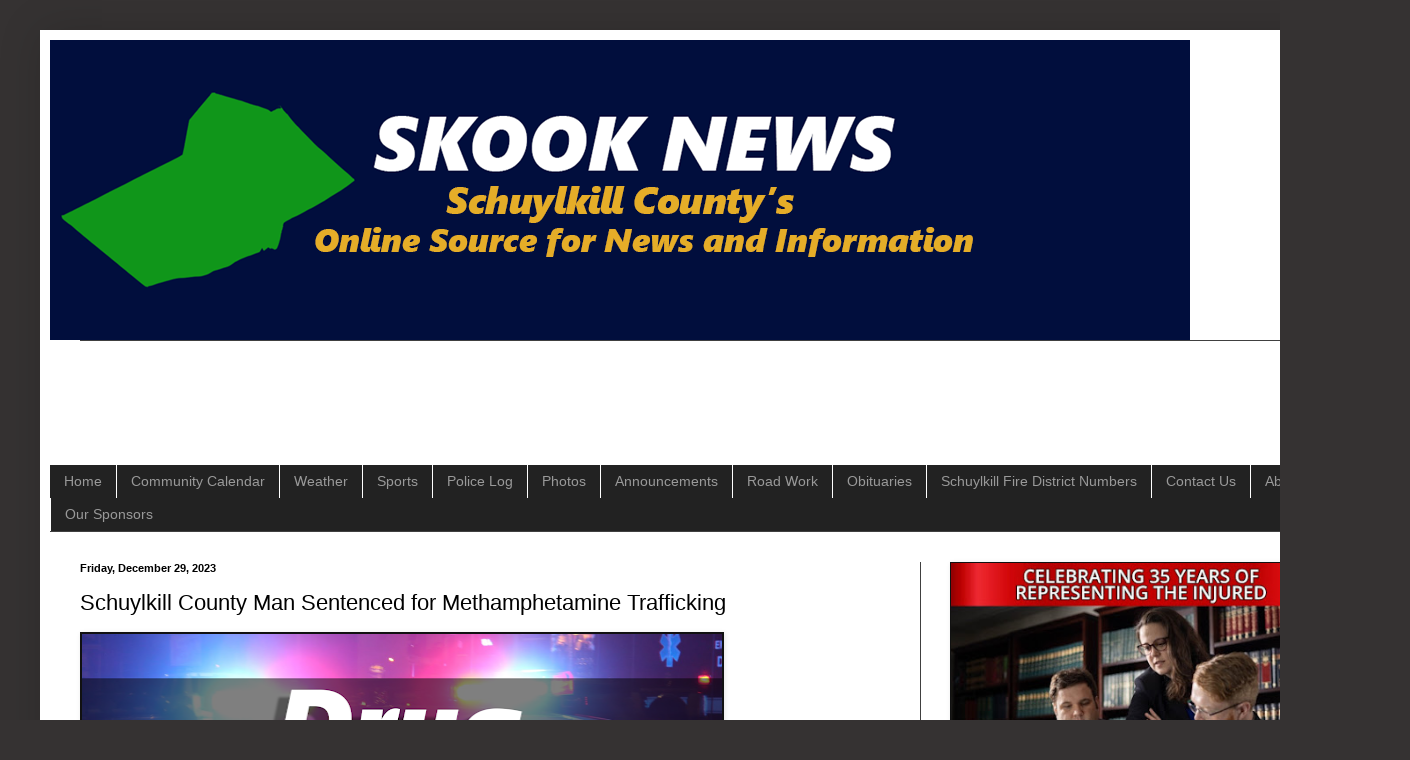

--- FILE ---
content_type: text/html; charset=UTF-8
request_url: https://www.skooknews.com/2023/12/schuylkill-county-man-sentenced-for.html
body_size: 13882
content:
<!DOCTYPE html>
<html class='v2' dir='ltr' lang='en' xmlns='http://www.w3.org/1999/xhtml' xmlns:b='http://www.google.com/2005/gml/b' xmlns:data='http://www.google.com/2005/gml/data' xmlns:expr='http://www.google.com/2005/gml/expr' xmlns:og='http://ogp.me/ns#'>
<head>
<link href='https://www.blogger.com/static/v1/widgets/335934321-css_bundle_v2.css' rel='stylesheet' type='text/css'/>
<!-- Google tag (gtag.js) -->
<script async='async' src='https://www.googletagmanager.com/gtag/js?id=G-1ZV0ZPD830'></script>
<script>
  window.dataLayer = window.dataLayer || [];
  function gtag(){dataLayer.push(arguments);}
  gtag('js', new Date());

  gtag('config', 'G-1ZV0ZPD830');
</script>
<meta content='width=1100' name='viewport'/>
<meta content='text/html; charset=UTF-8' http-equiv='Content-Type'/>
<meta content='blogger' name='generator'/>
<link href='https://www.skooknews.com/favicon.ico' rel='icon' type='image/x-icon'/>
<link href='https://www.skooknews.com/2023/12/schuylkill-county-man-sentenced-for.html' rel='canonical'/>
<link rel="alternate" type="application/atom+xml" title="Skook News - Your #1 Source for Schuylkill County News - Atom" href="https://www.skooknews.com/feeds/posts/default" />
<link rel="alternate" type="application/rss+xml" title="Skook News - Your #1 Source for Schuylkill County News - RSS" href="https://www.skooknews.com/feeds/posts/default?alt=rss" />
<link rel="service.post" type="application/atom+xml" title="Skook News - Your #1 Source for Schuylkill County News - Atom" href="https://www.blogger.com/feeds/4587965986619239162/posts/default" />

<link rel="alternate" type="application/atom+xml" title="Skook News - Your #1 Source for Schuylkill County News - Atom" href="https://www.skooknews.com/feeds/9105300264052381196/comments/default" />
<!--Can't find substitution for tag [blog.ieCssRetrofitLinks]-->
<link href='https://blogger.googleusercontent.com/img/b/R29vZ2xl/AVvXsEg2bvsoTfvaiAg0S4eX6LcJi6JJHDiVZXi0SLESBJ6BEI-602uTbRACyZfLpW96Dw4q6Z9zq0pMeNT9XDikIpqN-R0Ky1fZYQt0-TjYzUJLodaIlrJLqWFwe0rzoG6tBdcjQhr6lE2gvIk/w640-h324/DrugTrafficking.png' rel='image_src'/>
<meta content='The United States Attorney’s Office for the Middle District of Pennsylvania announced that a Pottsville man was sentenced for methamphetamine traffick' name='description'/>
<meta content='https://www.skooknews.com/2023/12/schuylkill-county-man-sentenced-for.html' property='og:url'/>
<meta content='Schuylkill County Man Sentenced for Methamphetamine Trafficking' property='og:title'/>
<meta content='The United States Attorney’s Office for the Middle District of Pennsylvania announced that a Pottsville man was sentenced for methamphetamine traffick' property='og:description'/>
<meta content='https://blogger.googleusercontent.com/img/b/R29vZ2xl/AVvXsEg2bvsoTfvaiAg0S4eX6LcJi6JJHDiVZXi0SLESBJ6BEI-602uTbRACyZfLpW96Dw4q6Z9zq0pMeNT9XDikIpqN-R0Ky1fZYQt0-TjYzUJLodaIlrJLqWFwe0rzoG6tBdcjQhr6lE2gvIk/w1200-h630-p-k-no-nu/DrugTrafficking.png' property='og:image'/>
<title>Schuylkill County Man Sentenced for Methamphetamine Trafficking</title>
<style id='page-skin-1' type='text/css'><!--
/*
-----------------------------------------------
Blogger Template Style
Name:     Simple
Designer: Blogger
URL:      www.blogger.com
----------------------------------------------- */
/* Variable definitions
====================
<Variable name="keycolor" description="Main Color" type="color" default="#66bbdd"/>
<Group description="Page Text" selector="body">
<Variable name="body.font" description="Font" type="font"
default="normal normal 12px Arial, Tahoma, Helvetica, FreeSans, sans-serif"/>
<Variable name="body.text.color" description="Text Color" type="color" default="#222222"/>
</Group>
<Group description="Backgrounds" selector=".body-fauxcolumns-outer">
<Variable name="body.background.color" description="Outer Background" type="color" default="#66bbdd"/>
<Variable name="content.background.color" description="Main Background" type="color" default="#ffffff"/>
<Variable name="header.background.color" description="Header Background" type="color" default="transparent"/>
</Group>
<Group description="Links" selector=".main-outer">
<Variable name="link.color" description="Link Color" type="color" default="#2288bb"/>
<Variable name="link.visited.color" description="Visited Color" type="color" default="#888888"/>
<Variable name="link.hover.color" description="Hover Color" type="color" default="#33aaff"/>
</Group>
<Group description="Blog Title" selector=".header h1">
<Variable name="header.font" description="Font" type="font"
default="normal normal 60px Arial, Tahoma, Helvetica, FreeSans, sans-serif"/>
<Variable name="header.text.color" description="Title Color" type="color" default="#3399bb" />
</Group>
<Group description="Blog Description" selector=".header .description">
<Variable name="description.text.color" description="Description Color" type="color"
default="#777777" />
</Group>
<Group description="Tabs Text" selector=".tabs-inner .widget li a">
<Variable name="tabs.font" description="Font" type="font"
default="normal normal 14px Arial, Tahoma, Helvetica, FreeSans, sans-serif"/>
<Variable name="tabs.text.color" description="Text Color" type="color" default="#999999"/>
<Variable name="tabs.selected.text.color" description="Selected Color" type="color" default="#000000"/>
</Group>
<Group description="Tabs Background" selector=".tabs-outer .PageList">
<Variable name="tabs.background.color" description="Background Color" type="color" default="#f5f5f5"/>
<Variable name="tabs.selected.background.color" description="Selected Color" type="color" default="#eeeeee"/>
</Group>
<Group description="Post Title" selector="h3.post-title, .comments h4">
<Variable name="post.title.font" description="Font" type="font"
default="normal normal 22px Arial, Tahoma, Helvetica, FreeSans, sans-serif"/>
</Group>
<Group description="Date Header" selector=".date-header">
<Variable name="date.header.color" description="Text Color" type="color"
default="#000000"/>
<Variable name="date.header.background.color" description="Background Color" type="color"
default="transparent"/>
<Variable name="date.header.font" description="Text Font" type="font"
default="normal bold 11px Arial, Tahoma, Helvetica, FreeSans, sans-serif"/>
<Variable name="date.header.padding" description="Date Header Padding" type="string" default="inherit"/>
<Variable name="date.header.letterspacing" description="Date Header Letter Spacing" type="string" default="inherit"/>
<Variable name="date.header.margin" description="Date Header Margin" type="string" default="inherit"/>
</Group>
<Group description="Post Footer" selector=".post-footer">
<Variable name="post.footer.text.color" description="Text Color" type="color" default="#666666"/>
<Variable name="post.footer.background.color" description="Background Color" type="color"
default="#f9f9f9"/>
<Variable name="post.footer.border.color" description="Shadow Color" type="color" default="#eeeeee"/>
</Group>
<Group description="Gadgets" selector="h2">
<Variable name="widget.title.font" description="Title Font" type="font"
default="normal bold 11px Arial, Tahoma, Helvetica, FreeSans, sans-serif"/>
<Variable name="widget.title.text.color" description="Title Color" type="color" default="#000000"/>
<Variable name="widget.alternate.text.color" description="Alternate Color" type="color" default="#999999"/>
</Group>
<Group description="Images" selector=".main-inner">
<Variable name="image.background.color" description="Background Color" type="color" default="#ffffff"/>
<Variable name="image.border.color" description="Border Color" type="color" default="#eeeeee"/>
<Variable name="image.text.color" description="Caption Text Color" type="color" default="#000000"/>
</Group>
<Group description="Accents" selector=".content-inner">
<Variable name="body.rule.color" description="Separator Line Color" type="color" default="#eeeeee"/>
<Variable name="tabs.border.color" description="Tabs Border Color" type="color" default="#404040"/>
</Group>
<Variable name="body.background" description="Body Background" type="background"
color="#353232" default="$(color) none repeat scroll top left"/>
<Variable name="body.background.override" description="Body Background Override" type="string" default=""/>
<Variable name="body.background.gradient.cap" description="Body Gradient Cap" type="url"
default="url(https://resources.blogblog.com/blogblog/data/1kt/simple/gradients_light.png)"/>
<Variable name="body.background.gradient.tile" description="Body Gradient Tile" type="url"
default="url(https://resources.blogblog.com/blogblog/data/1kt/simple/body_gradient_tile_light.png)"/>
<Variable name="content.background.color.selector" description="Content Background Color Selector" type="string" default=".content-inner"/>
<Variable name="content.padding" description="Content Padding" type="length" default="10px" min="0" max="100px"/>
<Variable name="content.padding.horizontal" description="Content Horizontal Padding" type="length" default="10px" min="0" max="100px"/>
<Variable name="content.shadow.spread" description="Content Shadow Spread" type="length" default="40px" min="0" max="100px"/>
<Variable name="content.shadow.spread.webkit" description="Content Shadow Spread (WebKit)" type="length" default="5px" min="0" max="100px"/>
<Variable name="content.shadow.spread.ie" description="Content Shadow Spread (IE)" type="length" default="10px" min="0" max="100px"/>
<Variable name="main.border.width" description="Main Border Width" type="length" default="0" min="0" max="10px"/>
<Variable name="header.background.gradient" description="Header Gradient" type="url" default="none"/>
<Variable name="header.shadow.offset.left" description="Header Shadow Offset Left" type="length" default="-1px" min="-50px" max="50px"/>
<Variable name="header.shadow.offset.top" description="Header Shadow Offset Top" type="length" default="-1px" min="-50px" max="50px"/>
<Variable name="header.shadow.spread" description="Header Shadow Spread" type="length" default="1px" min="0" max="100px"/>
<Variable name="header.padding" description="Header Padding" type="length" default="30px" min="0" max="100px"/>
<Variable name="header.border.size" description="Header Border Size" type="length" default="1px" min="0" max="10px"/>
<Variable name="header.bottom.border.size" description="Header Bottom Border Size" type="length" default="1px" min="0" max="10px"/>
<Variable name="header.border.horizontalsize" description="Header Horizontal Border Size" type="length" default="0" min="0" max="10px"/>
<Variable name="description.text.size" description="Description Text Size" type="string" default="140%"/>
<Variable name="tabs.margin.top" description="Tabs Margin Top" type="length" default="0" min="0" max="100px"/>
<Variable name="tabs.margin.side" description="Tabs Side Margin" type="length" default="30px" min="0" max="100px"/>
<Variable name="tabs.background.gradient" description="Tabs Background Gradient" type="url"
default="url(https://resources.blogblog.com/blogblog/data/1kt/simple/gradients_light.png)"/>
<Variable name="tabs.border.width" description="Tabs Border Width" type="length" default="1px" min="0" max="10px"/>
<Variable name="tabs.bevel.border.width" description="Tabs Bevel Border Width" type="length" default="1px" min="0" max="10px"/>
<Variable name="post.margin.bottom" description="Post Bottom Margin" type="length" default="25px" min="0" max="100px"/>
<Variable name="image.border.small.size" description="Image Border Small Size" type="length" default="2px" min="0" max="10px"/>
<Variable name="image.border.large.size" description="Image Border Large Size" type="length" default="5px" min="0" max="10px"/>
<Variable name="page.width.selector" description="Page Width Selector" type="string" default=".region-inner"/>
<Variable name="page.width" description="Page Width" type="string" default="auto"/>
<Variable name="main.section.margin" description="Main Section Margin" type="length" default="15px" min="0" max="100px"/>
<Variable name="main.padding" description="Main Padding" type="length" default="15px" min="0" max="100px"/>
<Variable name="main.padding.top" description="Main Padding Top" type="length" default="30px" min="0" max="100px"/>
<Variable name="main.padding.bottom" description="Main Padding Bottom" type="length" default="30px" min="0" max="100px"/>
<Variable name="paging.background"
color="#ffffff"
description="Background of blog paging area" type="background"
default="transparent none no-repeat scroll top center"/>
<Variable name="footer.bevel" description="Bevel border length of footer" type="length" default="0" min="0" max="10px"/>
<Variable name="mobile.background.overlay" description="Mobile Background Overlay" type="string"
default="transparent none repeat scroll top left"/>
<Variable name="mobile.background.size" description="Mobile Background Size" type="string" default="auto"/>
<Variable name="mobile.button.color" description="Mobile Button Color" type="color" default="#ffffff" />
<Variable name="startSide" description="Side where text starts in blog language" type="automatic" default="left"/>
<Variable name="endSide" description="Side where text ends in blog language" type="automatic" default="right"/>
*/
/* Content
----------------------------------------------- */
body {
font: normal normal 12px Arial, Tahoma, Helvetica, FreeSans, sans-serif;
color: #000000;
background: #353232 none repeat scroll top left;
padding: 0 40px 40px 40px;
}
html body .region-inner {
min-width: 0;
max-width: 100%;
width: auto;
}
h2 {
font-size: 22px;
}
a:link {
text-decoration:none;
color: #2288bb;
}
a:visited {
text-decoration:none;
color: #888888;
}
a:hover {
text-decoration:underline;
color: #33aaff;
}
.body-fauxcolumn-outer .fauxcolumn-inner {
background: transparent none repeat scroll top left;
_background-image: none;
}
.body-fauxcolumn-outer .cap-top {
position: absolute;
z-index: 1;
height: 400px;
width: 100%;
}
.body-fauxcolumn-outer .cap-top .cap-left {
width: 100%;
background: transparent none repeat-x scroll top left;
_background-image: none;
}
.content-outer {
-moz-box-shadow: 0 0 40px rgba(0, 0, 0, .15);
-webkit-box-shadow: 0 0 5px rgba(0, 0, 0, .15);
-goog-ms-box-shadow: 0 0 10px #333333;
box-shadow: 0 0 40px rgba(0, 0, 0, .15);
margin-bottom: 1px;
}
.content-inner {
padding: 10px 10px;
}
.content-inner {
background-color: #ffffff;
}
/* Header
----------------------------------------------- */
.header-outer {
background: transparent none repeat-x scroll 0 -400px;
_background-image: none;
}
.Header h1 {
font: normal normal 60px Arial, Tahoma, Helvetica, FreeSans, sans-serif;
color: #ffffff;
text-shadow: -1px -1px 1px rgba(0, 0, 0, .2);
}
.Header h1 a {
color: #ffffff;
}
.Header .description {
font-size: 140%;
color: #aaaaaa;
}
.header-inner .Header .titlewrapper {
padding: 22px 30px;
}
.header-inner .Header .descriptionwrapper {
padding: 0 30px;
}
/* Tabs
----------------------------------------------- */
.tabs-inner .section:first-child {
border-top: 1px solid #404040;
}
.tabs-inner .section:first-child ul {
margin-top: -1px;
border-top: 1px solid #404040;
border-left: 0 solid #404040;
border-right: 0 solid #404040;
}
.tabs-inner .widget ul {
background: #222222 none repeat-x scroll 0 -800px;
_background-image: none;
border-bottom: 1px solid #404040;
margin-top: 0;
margin-left: -30px;
margin-right: -30px;
}
.tabs-inner .widget li a {
display: inline-block;
padding: .6em 1em;
font: normal normal 14px Arial, Tahoma, Helvetica, FreeSans, sans-serif;
color: #999999;
border-left: 1px solid #ffffff;
border-right: 0 solid #404040;
}
.tabs-inner .widget li:first-child a {
border-left: none;
}
.tabs-inner .widget li.selected a, .tabs-inner .widget li a:hover {
color: #ffffff;
background-color: #000000;
text-decoration: none;
}
/* Columns
----------------------------------------------- */
.main-outer {
border-top: 0 solid #404040;
}
.fauxcolumn-left-outer .fauxcolumn-inner {
border-right: 1px solid #404040;
}
.fauxcolumn-right-outer .fauxcolumn-inner {
border-left: 1px solid #404040;
}
/* Headings
----------------------------------------------- */
div.widget > h2,
div.widget h2.title {
margin: 0 0 1em 0;
font: normal bold 11px Arial, Tahoma, Helvetica, FreeSans, sans-serif;
color: #000000;
}
/* Widgets
----------------------------------------------- */
.widget .zippy {
color: #999999;
text-shadow: 2px 2px 1px rgba(0, 0, 0, .1);
}
.widget .popular-posts ul {
list-style: none;
}
/* Posts
----------------------------------------------- */
h2.date-header {
font: normal bold 11px Arial, Tahoma, Helvetica, FreeSans, sans-serif;
}
.date-header span {
background-color: transparent;
color: #000000;
padding: inherit;
letter-spacing: inherit;
margin: inherit;
}
.main-inner {
padding-top: 30px;
padding-bottom: 30px;
}
.main-inner .column-center-inner {
padding: 0 15px;
}
.main-inner .column-center-inner .section {
margin: 0 15px;
}
.post {
margin: 0 0 25px 0;
}
h3.post-title, .comments h4 {
font: normal normal 22px Arial, Tahoma, Helvetica, FreeSans, sans-serif;
margin: .75em 0 0;
}
.post-body {
font-size: 110%;
line-height: 1.4;
position: relative;
}
.post-body img, .post-body .tr-caption-container, .Profile img, .Image img,
.BlogList .item-thumbnail img {
padding: 0;
background: #111111;
border: 1px solid #111111;
-moz-box-shadow: 1px 1px 5px rgba(0, 0, 0, .1);
-webkit-box-shadow: 1px 1px 5px rgba(0, 0, 0, .1);
box-shadow: 1px 1px 5px rgba(0, 0, 0, .1);
}
.post-body img, .post-body .tr-caption-container {
padding: 1px;
}
.post-body .tr-caption-container {
color: #cccccc;
}
.post-body .tr-caption-container img {
padding: 0;
background: transparent;
border: none;
-moz-box-shadow: 0 0 0 rgba(0, 0, 0, .1);
-webkit-box-shadow: 0 0 0 rgba(0, 0, 0, .1);
box-shadow: 0 0 0 rgba(0, 0, 0, .1);
}
.post-header {
margin: 0 0 1.5em;
line-height: 1.6;
font-size: 90%;
}
.post-footer {
margin: 20px -2px 0;
padding: 5px 10px;
color: #000000;
background-color: #ffffff;
border-bottom: 1px solid #ffffff;
line-height: 1.6;
font-size: 90%;
}
#comments .comment-author {
padding-top: 1.5em;
border-top: 1px solid #404040;
background-position: 0 1.5em;
}
#comments .comment-author:first-child {
padding-top: 0;
border-top: none;
}
.avatar-image-container {
margin: .2em 0 0;
}
#comments .avatar-image-container img {
border: 1px solid #111111;
}
/* Comments
----------------------------------------------- */
.comments .comments-content .icon.blog-author {
background-repeat: no-repeat;
background-image: url([data-uri]);
}
.comments .comments-content .loadmore a {
border-top: 1px solid #999999;
border-bottom: 1px solid #999999;
}
.comments .comment-thread.inline-thread {
background-color: #ffffff;
}
.comments .continue {
border-top: 2px solid #999999;
}
/* Accents
---------------------------------------------- */
.section-columns td.columns-cell {
border-left: 1px solid #404040;
}
.blog-pager {
background: transparent none no-repeat scroll top center;
}
.blog-pager-older-link, .home-link,
.blog-pager-newer-link {
background-color: #ffffff;
padding: 5px;
}
.footer-outer {
border-top: 0 dashed #bbbbbb;
}
/* Mobile
----------------------------------------------- */
body.mobile  {
background-size: auto;
}
.mobile .body-fauxcolumn-outer {
background: transparent none repeat scroll top left;
}
.mobile .body-fauxcolumn-outer .cap-top {
background-size: 100% auto;
}
.mobile .content-outer {
-webkit-box-shadow: 0 0 3px rgba(0, 0, 0, .15);
box-shadow: 0 0 3px rgba(0, 0, 0, .15);
}
.mobile .tabs-inner .widget ul {
margin-left: 0;
margin-right: 0;
}
.mobile .post {
margin: 0;
}
.mobile .main-inner .column-center-inner .section {
margin: 0;
}
.mobile .date-header span {
padding: 0.1em 10px;
margin: 0 -10px;
}
.mobile h3.post-title {
margin: 0;
}
.mobile .blog-pager {
background: transparent none no-repeat scroll top center;
}
.mobile .footer-outer {
border-top: none;
}
.mobile .main-inner, .mobile .footer-inner {
background-color: #ffffff;
}
.mobile-index-contents {
color: #000000;
}
.mobile-link-button {
background-color: #2288bb;
}
.mobile-link-button a:link, .mobile-link-button a:visited {
color: #ffffff;
}
.mobile .tabs-inner .section:first-child {
border-top: none;
}
.mobile .tabs-inner .PageList .widget-content {
background-color: #000000;
color: #ffffff;
border-top: 1px solid #404040;
border-bottom: 1px solid #404040;
}
.mobile .tabs-inner .PageList .widget-content .pagelist-arrow {
border-left: 1px solid #404040;
}

--></style>
<style id='template-skin-1' type='text/css'><!--
body {
min-width: 1330px;
}
.content-outer, .content-fauxcolumn-outer, .region-inner {
min-width: 1330px;
max-width: 1330px;
_width: 1330px;
}
.main-inner .columns {
padding-left: 0;
padding-right: 440px;
}
.main-inner .fauxcolumn-center-outer {
left: 0;
right: 440px;
/* IE6 does not respect left and right together */
_width: expression(this.parentNode.offsetWidth -
parseInt("0") -
parseInt("440px") + 'px');
}
.main-inner .fauxcolumn-left-outer {
width: 0;
}
.main-inner .fauxcolumn-right-outer {
width: 440px;
}
.main-inner .column-left-outer {
width: 0;
right: 100%;
margin-left: -0;
}
.main-inner .column-right-outer {
width: 440px;
margin-right: -440px;
}
#layout {
min-width: 0;
}
#layout .content-outer {
min-width: 0;
width: 800px;
}
#layout .region-inner {
min-width: 0;
width: auto;
}
body#layout div.add_widget {
padding: 8px;
}
body#layout div.add_widget a {
margin-left: 32px;
}
--></style>
<!-- Google tag (gtag.js) -->
<script async='true' src='https://www.googletagmanager.com/gtag/js?id=G-1ZV0ZPD830'></script>
<script>
        window.dataLayer = window.dataLayer || [];
        function gtag(){dataLayer.push(arguments);}
        gtag('js', new Date());
        gtag('config', 'G-1ZV0ZPD830');
      </script>
<meta content='summary_large_image' name='twitter:card'/>
<meta content='@skooknews' name='twitter:site'/>
<script async='//pagead2.googlesyndication.com/pagead/js/adsbygoogle.js'></script>
<script>
  (adsbygoogle = window.adsbygoogle || []).push({
    google_ad_client: "ca-pub-0904616568245459",
    enable_page_level_ads: true
  });
</script>
<meta content='Schuylkill County Man Sentenced for Methamphetamine Trafficking' property='og:title'/>
<meta content='https://www.skooknews.com/2023/12/schuylkill-county-man-sentenced-for.html' property='og:url'/>
<meta content='The United States Attorney’s Office for the Middle District of Pennsylvania announced that a Pottsville man was sentenced for methamphetamine traffick' property='og:description'/>
<meta content='article' property='og:type'/>
<meta content='282423552412414' property='fb:app_id'/>
<meta content='summary_large_image' name='twitter:card'/>
<!-- Google tag (gtag.js) -->
<script async='async' src='https://www.googletagmanager.com/gtag/js?id=UA-43643722-1'></script>
<script>
  window.dataLayer = window.dataLayer || [];
  function gtag(){dataLayer.push(arguments);}
  gtag('js', new Date());

  gtag('config', 'UA-43643722-1');
</script>
<script>function loadScript(a){var b=document.getElementsByTagName("head")[0],c=document.createElement("script");c.type="text/javascript",c.src="https://tracker.metricool.com/resources/be.js",c.onreadystatechange=a,c.onload=a,b.appendChild(c)}loadScript(function(){beTracker.t({hash:"eb494e3a62edfd90c2d6578565cb0721"})});</script>
<link href='https://www.blogger.com/dyn-css/authorization.css?targetBlogID=4587965986619239162&amp;zx=27d2380e-6389-4c93-91dd-d952728ef7a1' media='none' onload='if(media!=&#39;all&#39;)media=&#39;all&#39;' rel='stylesheet'/><noscript><link href='https://www.blogger.com/dyn-css/authorization.css?targetBlogID=4587965986619239162&amp;zx=27d2380e-6389-4c93-91dd-d952728ef7a1' rel='stylesheet'/></noscript>
<meta name='google-adsense-platform-account' content='ca-host-pub-1556223355139109'/>
<meta name='google-adsense-platform-domain' content='blogspot.com'/>

<script async src="https://pagead2.googlesyndication.com/pagead/js/adsbygoogle.js?client=ca-pub-0904616568245459&host=ca-host-pub-1556223355139109" crossorigin="anonymous"></script>

<!-- data-ad-client=ca-pub-0904616568245459 -->

</head>
<body class='loading'>
<div class='navbar no-items section' id='navbar' name='Navbar'>
</div>
<div class='body-fauxcolumns'>
<div class='fauxcolumn-outer body-fauxcolumn-outer'>
<div class='cap-top'>
<div class='cap-left'></div>
<div class='cap-right'></div>
</div>
<div class='fauxborder-left'>
<div class='fauxborder-right'></div>
<div class='fauxcolumn-inner'>
</div>
</div>
<div class='cap-bottom'>
<div class='cap-left'></div>
<div class='cap-right'></div>
</div>
</div>
</div>
<div class='content'>
<div class='content-fauxcolumns'>
<div class='fauxcolumn-outer content-fauxcolumn-outer'>
<div class='cap-top'>
<div class='cap-left'></div>
<div class='cap-right'></div>
</div>
<div class='fauxborder-left'>
<div class='fauxborder-right'></div>
<div class='fauxcolumn-inner'>
</div>
</div>
<div class='cap-bottom'>
<div class='cap-left'></div>
<div class='cap-right'></div>
</div>
</div>
</div>
<div class='content-outer'>
<div class='content-cap-top cap-top'>
<div class='cap-left'></div>
<div class='cap-right'></div>
</div>
<div class='fauxborder-left content-fauxborder-left'>
<div class='fauxborder-right content-fauxborder-right'></div>
<div class='content-inner'>
<header>
<div class='header-outer'>
<div class='header-cap-top cap-top'>
<div class='cap-left'></div>
<div class='cap-right'></div>
</div>
<div class='fauxborder-left header-fauxborder-left'>
<div class='fauxborder-right header-fauxborder-right'></div>
<div class='region-inner header-inner'>
<div class='header section' id='header' name='Header'><div class='widget Header' data-version='1' id='Header1'>
<div id='header-inner'>
<a href='https://www.skooknews.com/' style='display: block'>
<img alt='Skook News - Your #1 Source for Schuylkill County News' height='300px; ' id='Header1_headerimg' src='https://blogger.googleusercontent.com/img/a/AVvXsEgJVo3FmrlJGKfWUWWquvGGouNLpAcAZpWcJUZ7RfD3tocgZj9LcyVJdNrkIphmPQvyBryUiFnzDXRnH3Sllv60x9qIwc3z55dTrMzqCTc1GJPGmXE8k5isfdKABFFDmdwhO0aaygqASEtvGURnnemxhspjx8VXnUC_NpEis4NCRy837aai75HvWFbyOVIh=s1140' style='display: block' width='1140px; '/>
</a>
</div>
</div></div>
</div>
</div>
<div class='header-cap-bottom cap-bottom'>
<div class='cap-left'></div>
<div class='cap-right'></div>
</div>
</div>
</header>
<div class='tabs-outer'>
<div class='tabs-cap-top cap-top'>
<div class='cap-left'></div>
<div class='cap-right'></div>
</div>
<div class='fauxborder-left tabs-fauxborder-left'>
<div class='fauxborder-right tabs-fauxborder-right'></div>
<div class='region-inner tabs-inner'>
<div class='tabs section' id='crosscol' name='Cross-Column'><div class='widget HTML' data-version='1' id='HTML2'>
<div class='widget-content'>
<script async src="https://pagead2.googlesyndication.com/pagead/js/adsbygoogle.js?client=ca-pub-0904616568245459"
     crossorigin="anonymous"></script>
<!-- skooknews_footer-1_AdSense5_728x90_as -->
<ins class="adsbygoogle"
     style="display:inline-block;width:728px;height:90px"
     data-ad-client="ca-pub-0904616568245459"
     data-ad-slot="2143241519"></ins>
<script>
     (adsbygoogle = window.adsbygoogle || []).push({});
</script>
</div>
<div class='clear'></div>
</div></div>
<div class='tabs section' id='crosscol-overflow' name='Cross-Column 2'><div class='widget HTML' data-version='1' id='HTML1'>
<div class='widget-content'>
<ul id="icbabdrop">
  <li><a href="http://www.skooknews.com">Home</a></li>
<li><a href="http://www.skooknews.com/2017/10/skook-news-community-calendar.html">Community Calendar</a></li>
  <li><a href="http://www.skooknews.com/search/label/Weather">Weather</a></li>
  <li><a href="http://www.skooknews.com/search/label/Sports">Sports</a></li>
  <li><a href="http://www.skooknews.com/search/label/Police%20Log">Police Log</a></li>
  <li><a href="http://www.skooknews.com/search/label/Photos">Photos</a></li>
<li><a href="http://www.skooknews.com/search/label/Announcements">Announcements</a></li>
  <li><a href="http://www.skooknews.com/search/label/Road%20Work">Road Work</a></li>
  <li><a href="http://www.skooknews.com/search/label/Obituaries">Obituaries</a></li>
  <li><a href="https://www.skooknews.com/p/schuylkill-county-fire-district-numbers.html">Schuylkill Fire District Numbers</a></li><li><a href="http://www.skooknews.com/p/contact-us.html">Contact Us</a></li>
<li><a href="http://www.skooknews.com/p/about-us.html">About Us</a></li>
<li><a href="https://www.skooknews.com/p/current-advertisers.html">Our Sponsors</a></li>
</ul>
</div>
<div class='clear'></div>
</div></div>
</div>
</div>
<div class='tabs-cap-bottom cap-bottom'>
<div class='cap-left'></div>
<div class='cap-right'></div>
</div>
</div>
<div class='main-outer'>
<div class='main-cap-top cap-top'>
<div class='cap-left'></div>
<div class='cap-right'></div>
</div>
<div class='fauxborder-left main-fauxborder-left'>
<div class='fauxborder-right main-fauxborder-right'></div>
<div class='region-inner main-inner'>
<div class='columns fauxcolumns'>
<div class='fauxcolumn-outer fauxcolumn-center-outer'>
<div class='cap-top'>
<div class='cap-left'></div>
<div class='cap-right'></div>
</div>
<div class='fauxborder-left'>
<div class='fauxborder-right'></div>
<div class='fauxcolumn-inner'>
</div>
</div>
<div class='cap-bottom'>
<div class='cap-left'></div>
<div class='cap-right'></div>
</div>
</div>
<div class='fauxcolumn-outer fauxcolumn-left-outer'>
<div class='cap-top'>
<div class='cap-left'></div>
<div class='cap-right'></div>
</div>
<div class='fauxborder-left'>
<div class='fauxborder-right'></div>
<div class='fauxcolumn-inner'>
</div>
</div>
<div class='cap-bottom'>
<div class='cap-left'></div>
<div class='cap-right'></div>
</div>
</div>
<div class='fauxcolumn-outer fauxcolumn-right-outer'>
<div class='cap-top'>
<div class='cap-left'></div>
<div class='cap-right'></div>
</div>
<div class='fauxborder-left'>
<div class='fauxborder-right'></div>
<div class='fauxcolumn-inner'>
</div>
</div>
<div class='cap-bottom'>
<div class='cap-left'></div>
<div class='cap-right'></div>
</div>
</div>
<!-- corrects IE6 width calculation -->
<div class='columns-inner'>
<div class='column-center-outer'>
<div class='column-center-inner'>
<div class='main section' id='main' name='Main'><div class='widget Blog' data-version='1' id='Blog1'>
<div class='blog-posts hfeed'>

          <div class="date-outer">
        
<h2 class='date-header'><span>Friday, December 29, 2023</span></h2>

          <div class="date-posts">
        
<div class='post-outer'>
<div class='post hentry uncustomized-post-template' itemprop='blogPost' itemscope='itemscope' itemtype='http://schema.org/BlogPosting'>
<meta content='https://blogger.googleusercontent.com/img/b/R29vZ2xl/AVvXsEg2bvsoTfvaiAg0S4eX6LcJi6JJHDiVZXi0SLESBJ6BEI-602uTbRACyZfLpW96Dw4q6Z9zq0pMeNT9XDikIpqN-R0Ky1fZYQt0-TjYzUJLodaIlrJLqWFwe0rzoG6tBdcjQhr6lE2gvIk/w640-h324/DrugTrafficking.png' itemprop='image_url'/>
<meta content='4587965986619239162' itemprop='blogId'/>
<meta content='9105300264052381196' itemprop='postId'/>
<a name='9105300264052381196'></a>
<h3 class='post-title entry-title' itemprop='name'>
Schuylkill County Man Sentenced for Methamphetamine Trafficking
</h3>
<div class='post-header'>
<div class='post-header-line-1'></div>
</div>
<div class='post-body entry-content' id='post-body-9105300264052381196' itemprop='articleBody'>
<div><a data-blogger-escaped-style="clear: left; float: left; margin-bottom: 1em; margin-right: 1em;" href="https://blogger.googleusercontent.com/img/b/R29vZ2xl/AVvXsEg2bvsoTfvaiAg0S4eX6LcJi6JJHDiVZXi0SLESBJ6BEI-602uTbRACyZfLpW96Dw4q6Z9zq0pMeNT9XDikIpqN-R0Ky1fZYQt0-TjYzUJLodaIlrJLqWFwe0rzoG6tBdcjQhr6lE2gvIk/s1600/DrugTrafficking.png" style="-webkit-text-stroke-width: 0px; clear: left; color: #0066cc; font-family: &quot;times new roman&quot;; font-size: 16px; font-variant-east-asian: normal; font-variant-numeric: normal; margin-bottom: 1em; margin-right: 1em; text-align: center;"><img border="0" data-blogger-escaped-data-original-height="813" data-blogger-escaped-data-original-width="1600" height="324" src="https://blogger.googleusercontent.com/img/b/R29vZ2xl/AVvXsEg2bvsoTfvaiAg0S4eX6LcJi6JJHDiVZXi0SLESBJ6BEI-602uTbRACyZfLpW96Dw4q6Z9zq0pMeNT9XDikIpqN-R0Ky1fZYQt0-TjYzUJLodaIlrJLqWFwe0rzoG6tBdcjQhr6lE2gvIk/w640-h324/DrugTrafficking.png" width="640" /></a></div><div><br /></div>On Friday, the United States Attorney&#8217;s Office for the Middle District of Pennsylvania announced that a Pottsville man was sentenced for methamphetamine trafficking.<span><a name="more"></a></span><div><br /></div><div>Antwain Sharrell Davender, age 38, of Pottsville, Pennsylvania, was sentenced on December 28, 2023, by United States District Judge Malachy E. Mannion, to 45 months&#8217; imprisonment, to be followed by a 4-year period of supervised release, for methamphetamine trafficking.<br /><br />According to United States Attorney Gerard M. Karam, from approximately January 2022 until April 29, 2022, in Schuylkill County, Davender possessed with the intent to distribute over 50 grams of a substance containing methamphetamine.  A felon convicted of a prior drug trafficking offense and therefore not permitted to possess firearms, Davender also unlawfully possessed an AR-15 semi-automatic rifle.      <br /><br />This matter was investigated by the Federal Bureau of Investigation (FBI) and the Pottsville Police Department.  Assistant United States Attorney Jeffery St John prosecuted the case.<br /><br />This case is part of Project Safe Neighborhoods (PSN), a program bringing together all levels of law enforcement and the communities they serve to reduce violent crime and gun violence, and to make our neighborhoods safer for everyone. On May 26, 2021, the Department launched a violent crime reduction strategy strengthening PSN based on these core principles: fostering trust and legitimacy in our communities, supporting community-based organizations that help prevent violence from occurring in the first place, setting focused and strategic enforcement priorities, and measuring the results.</div>
<div style='clear: both;'></div>
</div>
<div class='post-footer'>
<div class='post-footer-line post-footer-line-1'>
<span class='post-author vcard'>
Posted by
<span class='fn' itemprop='author' itemscope='itemscope' itemtype='http://schema.org/Person'>
<span itemprop='name'>Skook News</span>
</span>
</span>
<span class='post-timestamp'>
at
<meta content='https://www.skooknews.com/2023/12/schuylkill-county-man-sentenced-for.html' itemprop='url'/>
<a class='timestamp-link' href='https://www.skooknews.com/2023/12/schuylkill-county-man-sentenced-for.html' rel='bookmark' title='permanent link'><abbr class='published' itemprop='datePublished' title='2023-12-29T14:01:00-05:00'>12/29/2023 02:01:00 PM</abbr></a>
</span>
<span class='post-comment-link'>
</span>
<span class='post-icons'>
</span>
<div class='post-share-buttons goog-inline-block'>
<a class='goog-inline-block share-button sb-email' href='https://www.blogger.com/share-post.g?blogID=4587965986619239162&postID=9105300264052381196&target=email' target='_blank' title='Email This'><span class='share-button-link-text'>Email This</span></a><a class='goog-inline-block share-button sb-blog' href='https://www.blogger.com/share-post.g?blogID=4587965986619239162&postID=9105300264052381196&target=blog' onclick='window.open(this.href, "_blank", "height=270,width=475"); return false;' target='_blank' title='BlogThis!'><span class='share-button-link-text'>BlogThis!</span></a><a class='goog-inline-block share-button sb-twitter' href='https://www.blogger.com/share-post.g?blogID=4587965986619239162&postID=9105300264052381196&target=twitter' target='_blank' title='Share to X'><span class='share-button-link-text'>Share to X</span></a><a class='goog-inline-block share-button sb-facebook' href='https://www.blogger.com/share-post.g?blogID=4587965986619239162&postID=9105300264052381196&target=facebook' onclick='window.open(this.href, "_blank", "height=430,width=640"); return false;' target='_blank' title='Share to Facebook'><span class='share-button-link-text'>Share to Facebook</span></a><a class='goog-inline-block share-button sb-pinterest' href='https://www.blogger.com/share-post.g?blogID=4587965986619239162&postID=9105300264052381196&target=pinterest' target='_blank' title='Share to Pinterest'><span class='share-button-link-text'>Share to Pinterest</span></a>
</div>
</div>
<div class='post-footer-line post-footer-line-2'>
<span class='post-labels'>
Labels:
<a href='https://www.skooknews.com/search/label/Drug%20Trafficking' rel='tag'>Drug Trafficking</a>,
<a href='https://www.skooknews.com/search/label/Federal%20Charges' rel='tag'>Federal Charges</a>,
<a href='https://www.skooknews.com/search/label/News' rel='tag'>News</a>,
<a href='https://www.skooknews.com/search/label/Pottsville' rel='tag'>Pottsville</a>,
<a href='https://www.skooknews.com/search/label/Schuylkill%20County' rel='tag'>Schuylkill County</a>
</span>
</div>
<div class='post-footer-line post-footer-line-3'>
<span class='post-location'>
</span>
</div>
</div>
</div>
<div class='comments' id='comments'>
<a name='comments'></a>
</div>
</div>

        </div></div>
      
</div>
<div class='blog-pager' id='blog-pager'>
<span id='blog-pager-newer-link'>
<a class='blog-pager-newer-link' href='https://www.skooknews.com/2023/12/schuylkill-county-college-students.html' id='Blog1_blog-pager-newer-link' title='Newer Post'>Newer Post</a>
</span>
<span id='blog-pager-older-link'>
<a class='blog-pager-older-link' href='https://www.skooknews.com/2023/12/schuylkill-county-obituaries-for_29.html' id='Blog1_blog-pager-older-link' title='Older Post'>Older Post</a>
</span>
<a class='home-link' href='https://www.skooknews.com/'>Home</a>
</div>
<div class='clear'></div>
<div class='post-feeds'>
</div>
</div></div>
</div>
</div>
<div class='column-left-outer'>
<div class='column-left-inner'>
<aside>
</aside>
</div>
</div>
<div class='column-right-outer'>
<div class='column-right-inner'>
<aside>
<div class='sidebar section' id='sidebar-right-1'><div class='widget Image' data-version='1' id='Image11'>
<div class='widget-content'>
<a href='https://www.oconnorlaw.com'>
<img alt='' height='486' id='Image11_img' src='https://blogger.googleusercontent.com/img/a/AVvXsEjg6SJESGP0dhIQgIbnbi-H1yHyCibH94CdrV2Mvc24mvXggFuqnyA2yy9xEKqf8qx88hYmaSq9GjvFkUnD7Q0cqXlSmLDP56Bz60kb5IiHqHQ5deV_PsZllcgQnJh9hHAus9jLaC5JvPruAcufVNBSt6eeYOGkv3u5X9FZleDqrDoqTbph0ICC7L9CuFmV=s486' width='432'/>
</a>
<br/>
</div>
<div class='clear'></div>
</div><div class='widget Image' data-version='1' id='Image1'>
<div class='widget-content'>
<a href='www.shankdoor.com'>
<img alt='' height='252' id='Image1_img' src='https://blogger.googleusercontent.com/img/a/AVvXsEj3Olek6C05aQiHh0ivUrkl3wzLv2nKCwjjJRWnmAcBjao0FyDMPoXsPpXLwZ2fsG8osoPMgTz4WYeiygEPAQVq95zitApMRTZDXbfoqredAMwOlZ3MZn329tOOIq5nb5sS8UiTpfcPWcyjWDE3muzTqVzMOB2VF6N71Ms9Bum1SJP_ahWnwLsjpk2Ivqnh=s432' width='432'/>
</a>
<br/>
</div>
<div class='clear'></div>
</div><div class='widget Image' data-version='1' id='Image9'>
<div class='widget-content'>
<a href='https://www.coginc.org/'>
<img alt='' height='362' id='Image9_img' src='https://blogger.googleusercontent.com/img/a/AVvXsEgv9tULJgsuQI5CcPQj-9ACrwdjbXhkFS8dGN4dKIdzFQqPP6m1GHzDfZE7hswIE_a-4KTBZRGb6KXhQ4KfHMm4MS3YhlGx3jZmhsBIGEjrgqcvZmpQPH2ViFz622FlLdjXElT3iNhDC8LxD-RUpwQlLqLvqCIXiqVFS8a7cqF5FLxBhiB1aAodA3ytIzhD=s432' width='432'/>
</a>
<br/>
</div>
<div class='clear'></div>
</div><div class='widget PopularPosts' data-version='1' id='PopularPosts1'>
<h2>Most Read Recent Stories</h2>
<div class='widget-content popular-posts'>
<ul>
<li>
<div class='item-content'>
<div class='item-thumbnail'>
<a href='https://www.skooknews.com/2026/01/southbound-interstate-81-closed-south.html' target='_blank'>
<img alt='' border='0' src='https://blogger.googleusercontent.com/img/b/R29vZ2xl/AVvXsEh4jVcimOkFIdE0ryKrCJL-p9qSuyah7h9KeCn_SpQzqbB8nsllm_-kT2vBgyMHhqTWbPaAQIWgxE7vHZ3pygO09AXjbC4O_DyqE6cRv4QKfEsjx5XSN2fIZy4srPClBFjrJnw6LCh_QsJI/w72-h72-p-k-no-nu/DSC_9716+copy.png'/>
</a>
</div>
<div class='item-title'><a href='https://www.skooknews.com/2026/01/southbound-interstate-81-closed-south.html'>Southbound Interstate 81 Closed South of Schuylkill County</a></div>
<div class='item-snippet'>Interstate 81 southbound is closed Saturday afternoon south of Schuylkill County.</div>
</div>
<div style='clear: both;'></div>
</li>
<li>
<div class='item-content'>
<div class='item-thumbnail'>
<a href='https://www.skooknews.com/2025/12/two-men-in-us-illegally-jailed-after.html' target='_blank'>
<img alt='' border='0' src='https://blogger.googleusercontent.com/img/b/R29vZ2xl/[base64]/w72-h72-p-k-no-nu/Schuylkill-Police.png'/>
</a>
</div>
<div class='item-title'><a href='https://www.skooknews.com/2025/12/two-men-in-us-illegally-jailed-after.html'>Two Men in U.S. Illegally Jailed After Trespassing, Cutting Trees at Schuylkill County Coal Property</a></div>
<div class='item-snippet'>Two men from New Jersey who were determined to be in the United States illegally are being held in Schuylkill County Prison following a tres...</div>
</div>
<div style='clear: both;'></div>
</li>
<li>
<div class='item-content'>
<div class='item-thumbnail'>
<a href='https://www.skooknews.com/2025/12/weather-alert-winter-weather-advisory_28.html' target='_blank'>
<img alt='' border='0' src='https://blogger.googleusercontent.com/img/b/R29vZ2xl/AVvXsEgkuXsceaotY_SJA5ccaTOAh3Nc80UAgy_SBwpnNyzK5nTsG_LznNiPfCSNK8DkN3zc-l5mUCy2uc6fmGu6euOZ4GNwM0YGOiZwa7ZM42GXcjm8CYkUPONdtIci2vKflQ4wCvfGDKXUTM4k/w72-h72-p-k-no-nu/WINTERWEATHERADVISORY.png'/>
</a>
</div>
<div class='item-title'><a href='https://www.skooknews.com/2025/12/weather-alert-winter-weather-advisory_28.html'>WEATHER ALERT:  A Winter Weather Advisory Issued for Schuylkill County</a></div>
<div class='item-snippet'>&#160; A Winter Weather Advisory has been issued for Schuylkill County for late Sunday.</div>
</div>
<div style='clear: both;'></div>
</li>
<li>
<div class='item-content'>
<div class='item-thumbnail'>
<a href='https://www.skooknews.com/2026/01/pair-held-in-schuylkill-county-prison.html' target='_blank'>
<img alt='' border='0' src='https://blogger.googleusercontent.com/img/b/R29vZ2xl/AVvXsEiF-XcpAjjGSHoNba0f3LU-OKzSB5i9_ewPeKCZJQG2bApU2oqBBqoogDi7qOvDcu3j5nTgj-8rWp1E9YmEpViF-Xl6wxmXnyWwDCywmytxNevw-NPBrZXETjwJJp7OZo32YOsIgpjYXmXk/w72-h72-p-k-no-nu/statepolice.png'/>
</a>
</div>
<div class='item-title'><a href='https://www.skooknews.com/2026/01/pair-held-in-schuylkill-county-prison.html'>Pair Held in Schuylkill County Prison Following Alleged Pine Grove Assault</a></div>
<div class='item-snippet'>Two Pine Grove residents are facing multiple felony and misdemeanor charges following an alleged assault that occurred Friday afternoon, Jan...</div>
</div>
<div style='clear: both;'></div>
</li>
<li>
<div class='item-content'>
<div class='item-thumbnail'>
<a href='https://www.skooknews.com/2026/01/first-area-huddle-house-location-now.html' target='_blank'>
<img alt='' border='0' src='https://blogger.googleusercontent.com/img/b/R29vZ2xl/AVvXsEgfTHKg3GaAsJ1QOTA5lZ82VfzMS77QhQOoxzZzrUPSfq7ru_M_IIJVPNIv0s-iSU1RhqX6UqgLXMJvdThsDLeTc9npyTlZoL-kiTnCnw8IF6f3qBY-_QymG6SzQXP_djkSbvNpYsIJ4B-_XpzKeHBAanb5J6RA3CqlAcSj1T-yX86mSkwoxPC70ps3IGFg/w72-h72-p-k-no-nu/HuddleHouse-Lavelle.jpg'/>
</a>
</div>
<div class='item-title'><a href='https://www.skooknews.com/2026/01/first-area-huddle-house-location-now.html'>First Area Huddle House Location Now Open in Schuylkill County</a></div>
<div class='item-snippet'> A national diner chain has officially arrived in the area with the opening of its first local restaurant.</div>
</div>
<div style='clear: both;'></div>
</li>
</ul>
<div class='clear'></div>
</div>
</div><div class='widget BlogSearch' data-version='1' id='BlogSearch1'>
<h2 class='title'>Search Skook News</h2>
<div class='widget-content'>
<div id='BlogSearch1_form'>
<form action='https://www.skooknews.com/search' class='gsc-search-box' target='_top'>
<table cellpadding='0' cellspacing='0' class='gsc-search-box'>
<tbody>
<tr>
<td class='gsc-input'>
<input autocomplete='off' class='gsc-input' name='q' size='10' title='search' type='text' value=''/>
</td>
<td class='gsc-search-button'>
<input class='gsc-search-button' title='search' type='submit' value='Search'/>
</td>
</tr>
</tbody>
</table>
</form>
</div>
</div>
<div class='clear'></div>
</div><div class='widget HTML' data-version='1' id='HTML10'>
<h2 class='title'>Social Media</h2>
<div class='widget-content'>
<a href="http://www.facebook.com/SkookNews" target="_blank"><img border="0" src="https://blogger.googleusercontent.com/img/b/R29vZ2xl/AVvXsEiwPZEW-QcjY3y5sQFmH8ZXnEh9fRfhFi-KyI7rLDd6Xxw_wWMZNjHyo-ucJ7NcrlGbAcqYrfP_bSWLKvsToCdoiRuHkAVUMkDqhkRJHGIiXIaDklA_7I5guUJxmRNjyDENaz1eOI-TYlOe/s1600/ginormous.png" /></a>
<a href="http://www.twitter.com/SkookNews" target="_blank"><img border="0" src="https://blogger.googleusercontent.com/img/b/R29vZ2xl/AVvXsEgZmb4TmPxAJyaVkT1-YM6pSPYZa8sQwXlIhPyb0REf5M-7WyGX814J_NS9oPALg8qoklX3ZUarOpNVGhUIGoOZrjt0L1Gc2krXzqmkQxG97vyEXSCW-O_vpIlAwR9moeT1ZO5kKPKZXViv/s1600/ginormous+(1).png" /></a>
<a href="https://www.youtube.com/channel/UCTZNJoiFxN_j9Or_-IDjRhA" target="_blank"><img border="0" src="https://blogger.googleusercontent.com/img/b/R29vZ2xl/AVvXsEgxDDDo8BCafDr_RruJepto_qCiJ8Qi4g7Rt_6kky6pVnyflch3KryytyxO3zoysrFRGARYzEKxHTIQdhg3WfGbEdd2BspVI51ghlsUWoo-ZzrCnbIoVRTBzZt9QMJkRkzJQGwrZZfEgfGy/s1600/youtubeicon.png" /></a>
<a href="http://www.instagram.com/SkookNews" target="blank"><img border="0" src="https://blogger.googleusercontent.com/img/b/R29vZ2xl/AVvXsEiOT4AEeRY6DsdEQF1oSLd2WKTFJICEY-1Yzg_5W5Tfp5EM3lbFvtBn585IkUol0zB2tMdufEnWbcswPKiKpNZA7Y66YtYqeuLN8jpNdcrqfuYJWvAj6MC6GE6Rdn2Rg4LLS8QOsGtY7liL/s1600/instagramicon.png" /></a>
</div>
<div class='clear'></div>
</div></div>
<table border='0' cellpadding='0' cellspacing='0' class='section-columns columns-2'>
<tbody>
<tr>
<td class='first columns-cell'>
<div class='sidebar no-items section' id='sidebar-right-2-1'></div>
</td>
<td class='columns-cell'>
<div class='sidebar no-items section' id='sidebar-right-2-2'></div>
</td>
</tr>
</tbody>
</table>
<div class='sidebar no-items section' id='sidebar-right-3'></div>
</aside>
</div>
</div>
</div>
<div style='clear: both'></div>
<!-- columns -->
</div>
<!-- main -->
</div>
</div>
<div class='main-cap-bottom cap-bottom'>
<div class='cap-left'></div>
<div class='cap-right'></div>
</div>
</div>
<footer>
<div class='footer-outer'>
<div class='footer-cap-top cap-top'>
<div class='cap-left'></div>
<div class='cap-right'></div>
</div>
<div class='fauxborder-left footer-fauxborder-left'>
<div class='fauxborder-right footer-fauxborder-right'></div>
<div class='region-inner footer-inner'>
<div class='foot no-items section' id='footer-1'></div>
<table border='0' cellpadding='0' cellspacing='0' class='section-columns columns-2'>
<tbody>
<tr>
<td class='first columns-cell'>
<div class='foot no-items section' id='footer-2-1'></div>
</td>
<td class='columns-cell'>
<div class='foot no-items section' id='footer-2-2'></div>
</td>
</tr>
</tbody>
</table>
<!-- outside of the include in order to lock Attribution widget -->
<div class='foot section' id='footer-3' name='Footer'><div class='widget Attribution' data-version='1' id='Attribution1'>
<div class='widget-content' style='text-align: center;'>
Skook News Media LLC. Powered by <a href='https://www.blogger.com' target='_blank'>Blogger</a>.
</div>
<div class='clear'></div>
</div></div>
</div>
</div>
<div class='footer-cap-bottom cap-bottom'>
<div class='cap-left'></div>
<div class='cap-right'></div>
</div>
</div>
</footer>
<!-- content -->
</div>
</div>
<div class='content-cap-bottom cap-bottom'>
<div class='cap-left'></div>
<div class='cap-right'></div>
</div>
</div>
</div>
<script type='text/javascript'>
    window.setTimeout(function() {
        document.body.className = document.body.className.replace('loading', '');
      }, 10);
  </script>

<script type="text/javascript" src="https://www.blogger.com/static/v1/widgets/3845888474-widgets.js"></script>
<script type='text/javascript'>
window['__wavt'] = 'AOuZoY61NFtVDOyFdgHyzfaEvPur_gQDsQ:1768857868935';_WidgetManager._Init('//www.blogger.com/rearrange?blogID\x3d4587965986619239162','//www.skooknews.com/2023/12/schuylkill-county-man-sentenced-for.html','4587965986619239162');
_WidgetManager._SetDataContext([{'name': 'blog', 'data': {'blogId': '4587965986619239162', 'title': 'Skook News - Your #1 Source for Schuylkill County News', 'url': 'https://www.skooknews.com/2023/12/schuylkill-county-man-sentenced-for.html', 'canonicalUrl': 'https://www.skooknews.com/2023/12/schuylkill-county-man-sentenced-for.html', 'homepageUrl': 'https://www.skooknews.com/', 'searchUrl': 'https://www.skooknews.com/search', 'canonicalHomepageUrl': 'https://www.skooknews.com/', 'blogspotFaviconUrl': 'https://www.skooknews.com/favicon.ico', 'bloggerUrl': 'https://www.blogger.com', 'hasCustomDomain': true, 'httpsEnabled': true, 'enabledCommentProfileImages': true, 'gPlusViewType': 'FILTERED_POSTMOD', 'adultContent': false, 'analyticsAccountNumber': 'G-1ZV0ZPD830', 'analytics4': true, 'encoding': 'UTF-8', 'locale': 'en', 'localeUnderscoreDelimited': 'en', 'languageDirection': 'ltr', 'isPrivate': false, 'isMobile': false, 'isMobileRequest': false, 'mobileClass': '', 'isPrivateBlog': false, 'isDynamicViewsAvailable': true, 'feedLinks': '\x3clink rel\x3d\x22alternate\x22 type\x3d\x22application/atom+xml\x22 title\x3d\x22Skook News - Your #1 Source for Schuylkill County News - Atom\x22 href\x3d\x22https://www.skooknews.com/feeds/posts/default\x22 /\x3e\n\x3clink rel\x3d\x22alternate\x22 type\x3d\x22application/rss+xml\x22 title\x3d\x22Skook News - Your #1 Source for Schuylkill County News - RSS\x22 href\x3d\x22https://www.skooknews.com/feeds/posts/default?alt\x3drss\x22 /\x3e\n\x3clink rel\x3d\x22service.post\x22 type\x3d\x22application/atom+xml\x22 title\x3d\x22Skook News - Your #1 Source for Schuylkill County News - Atom\x22 href\x3d\x22https://www.blogger.com/feeds/4587965986619239162/posts/default\x22 /\x3e\n\n\x3clink rel\x3d\x22alternate\x22 type\x3d\x22application/atom+xml\x22 title\x3d\x22Skook News - Your #1 Source for Schuylkill County News - Atom\x22 href\x3d\x22https://www.skooknews.com/feeds/9105300264052381196/comments/default\x22 /\x3e\n', 'meTag': '', 'adsenseClientId': 'ca-pub-0904616568245459', 'adsenseHostId': 'ca-host-pub-1556223355139109', 'adsenseHasAds': true, 'adsenseAutoAds': true, 'boqCommentIframeForm': true, 'loginRedirectParam': '', 'view': '', 'dynamicViewsCommentsSrc': '//www.blogblog.com/dynamicviews/4224c15c4e7c9321/js/comments.js', 'dynamicViewsScriptSrc': '//www.blogblog.com/dynamicviews/f9a985b7a2d28680', 'plusOneApiSrc': 'https://apis.google.com/js/platform.js', 'disableGComments': true, 'interstitialAccepted': false, 'sharing': {'platforms': [{'name': 'Get link', 'key': 'link', 'shareMessage': 'Get link', 'target': ''}, {'name': 'Facebook', 'key': 'facebook', 'shareMessage': 'Share to Facebook', 'target': 'facebook'}, {'name': 'BlogThis!', 'key': 'blogThis', 'shareMessage': 'BlogThis!', 'target': 'blog'}, {'name': 'X', 'key': 'twitter', 'shareMessage': 'Share to X', 'target': 'twitter'}, {'name': 'Pinterest', 'key': 'pinterest', 'shareMessage': 'Share to Pinterest', 'target': 'pinterest'}, {'name': 'Email', 'key': 'email', 'shareMessage': 'Email', 'target': 'email'}], 'disableGooglePlus': true, 'googlePlusShareButtonWidth': 0, 'googlePlusBootstrap': '\x3cscript type\x3d\x22text/javascript\x22\x3ewindow.___gcfg \x3d {\x27lang\x27: \x27en\x27};\x3c/script\x3e'}, 'hasCustomJumpLinkMessage': false, 'jumpLinkMessage': 'Read more', 'pageType': 'item', 'postId': '9105300264052381196', 'postImageThumbnailUrl': 'https://blogger.googleusercontent.com/img/b/R29vZ2xl/AVvXsEg2bvsoTfvaiAg0S4eX6LcJi6JJHDiVZXi0SLESBJ6BEI-602uTbRACyZfLpW96Dw4q6Z9zq0pMeNT9XDikIpqN-R0Ky1fZYQt0-TjYzUJLodaIlrJLqWFwe0rzoG6tBdcjQhr6lE2gvIk/s72-w640-c-h324/DrugTrafficking.png', 'postImageUrl': 'https://blogger.googleusercontent.com/img/b/R29vZ2xl/AVvXsEg2bvsoTfvaiAg0S4eX6LcJi6JJHDiVZXi0SLESBJ6BEI-602uTbRACyZfLpW96Dw4q6Z9zq0pMeNT9XDikIpqN-R0Ky1fZYQt0-TjYzUJLodaIlrJLqWFwe0rzoG6tBdcjQhr6lE2gvIk/w640-h324/DrugTrafficking.png', 'pageName': 'Schuylkill County Man Sentenced for Methamphetamine Trafficking', 'pageTitle': 'Skook News - Your #1 Source for Schuylkill County News: Schuylkill County Man Sentenced for Methamphetamine Trafficking', 'metaDescription': 'The United States Attorney\u2019s Office for the Middle District of Pennsylvania announced that a Pottsville man was sentenced for methamphetamine traffick'}}, {'name': 'features', 'data': {}}, {'name': 'messages', 'data': {'edit': 'Edit', 'linkCopiedToClipboard': 'Link copied to clipboard!', 'ok': 'Ok', 'postLink': 'Post Link'}}, {'name': 'template', 'data': {'name': 'custom', 'localizedName': 'Custom', 'isResponsive': false, 'isAlternateRendering': false, 'isCustom': true}}, {'name': 'view', 'data': {'classic': {'name': 'classic', 'url': '?view\x3dclassic'}, 'flipcard': {'name': 'flipcard', 'url': '?view\x3dflipcard'}, 'magazine': {'name': 'magazine', 'url': '?view\x3dmagazine'}, 'mosaic': {'name': 'mosaic', 'url': '?view\x3dmosaic'}, 'sidebar': {'name': 'sidebar', 'url': '?view\x3dsidebar'}, 'snapshot': {'name': 'snapshot', 'url': '?view\x3dsnapshot'}, 'timeslide': {'name': 'timeslide', 'url': '?view\x3dtimeslide'}, 'isMobile': false, 'title': 'Schuylkill County Man Sentenced for Methamphetamine Trafficking', 'description': 'The United States Attorney\u2019s Office for the Middle District of Pennsylvania announced that a Pottsville man was sentenced for methamphetamine traffick', 'featuredImage': 'https://blogger.googleusercontent.com/img/b/R29vZ2xl/AVvXsEg2bvsoTfvaiAg0S4eX6LcJi6JJHDiVZXi0SLESBJ6BEI-602uTbRACyZfLpW96Dw4q6Z9zq0pMeNT9XDikIpqN-R0Ky1fZYQt0-TjYzUJLodaIlrJLqWFwe0rzoG6tBdcjQhr6lE2gvIk/w640-h324/DrugTrafficking.png', 'url': 'https://www.skooknews.com/2023/12/schuylkill-county-man-sentenced-for.html', 'type': 'item', 'isSingleItem': true, 'isMultipleItems': false, 'isError': false, 'isPage': false, 'isPost': true, 'isHomepage': false, 'isArchive': false, 'isLabelSearch': false, 'postId': 9105300264052381196}}]);
_WidgetManager._RegisterWidget('_HeaderView', new _WidgetInfo('Header1', 'header', document.getElementById('Header1'), {}, 'displayModeFull'));
_WidgetManager._RegisterWidget('_HTMLView', new _WidgetInfo('HTML2', 'crosscol', document.getElementById('HTML2'), {}, 'displayModeFull'));
_WidgetManager._RegisterWidget('_HTMLView', new _WidgetInfo('HTML1', 'crosscol-overflow', document.getElementById('HTML1'), {}, 'displayModeFull'));
_WidgetManager._RegisterWidget('_BlogView', new _WidgetInfo('Blog1', 'main', document.getElementById('Blog1'), {'cmtInteractionsEnabled': false, 'lightboxEnabled': true, 'lightboxModuleUrl': 'https://www.blogger.com/static/v1/jsbin/4049919853-lbx.js', 'lightboxCssUrl': 'https://www.blogger.com/static/v1/v-css/828616780-lightbox_bundle.css'}, 'displayModeFull'));
_WidgetManager._RegisterWidget('_ImageView', new _WidgetInfo('Image11', 'sidebar-right-1', document.getElementById('Image11'), {'resize': true}, 'displayModeFull'));
_WidgetManager._RegisterWidget('_ImageView', new _WidgetInfo('Image1', 'sidebar-right-1', document.getElementById('Image1'), {'resize': true}, 'displayModeFull'));
_WidgetManager._RegisterWidget('_ImageView', new _WidgetInfo('Image9', 'sidebar-right-1', document.getElementById('Image9'), {'resize': true}, 'displayModeFull'));
_WidgetManager._RegisterWidget('_PopularPostsView', new _WidgetInfo('PopularPosts1', 'sidebar-right-1', document.getElementById('PopularPosts1'), {}, 'displayModeFull'));
_WidgetManager._RegisterWidget('_BlogSearchView', new _WidgetInfo('BlogSearch1', 'sidebar-right-1', document.getElementById('BlogSearch1'), {}, 'displayModeFull'));
_WidgetManager._RegisterWidget('_HTMLView', new _WidgetInfo('HTML10', 'sidebar-right-1', document.getElementById('HTML10'), {}, 'displayModeFull'));
_WidgetManager._RegisterWidget('_AttributionView', new _WidgetInfo('Attribution1', 'footer-3', document.getElementById('Attribution1'), {}, 'displayModeFull'));
</script>
</body>
</html>

--- FILE ---
content_type: text/html; charset=utf-8
request_url: https://www.google.com/recaptcha/api2/aframe
body_size: 270
content:
<!DOCTYPE HTML><html><head><meta http-equiv="content-type" content="text/html; charset=UTF-8"></head><body><script nonce="NQyGjO6kUamTBBBjHNwOzw">/** Anti-fraud and anti-abuse applications only. See google.com/recaptcha */ try{var clients={'sodar':'https://pagead2.googlesyndication.com/pagead/sodar?'};window.addEventListener("message",function(a){try{if(a.source===window.parent){var b=JSON.parse(a.data);var c=clients[b['id']];if(c){var d=document.createElement('img');d.src=c+b['params']+'&rc='+(localStorage.getItem("rc::a")?sessionStorage.getItem("rc::b"):"");window.document.body.appendChild(d);sessionStorage.setItem("rc::e",parseInt(sessionStorage.getItem("rc::e")||0)+1);localStorage.setItem("rc::h",'1768857871431');}}}catch(b){}});window.parent.postMessage("_grecaptcha_ready", "*");}catch(b){}</script></body></html>